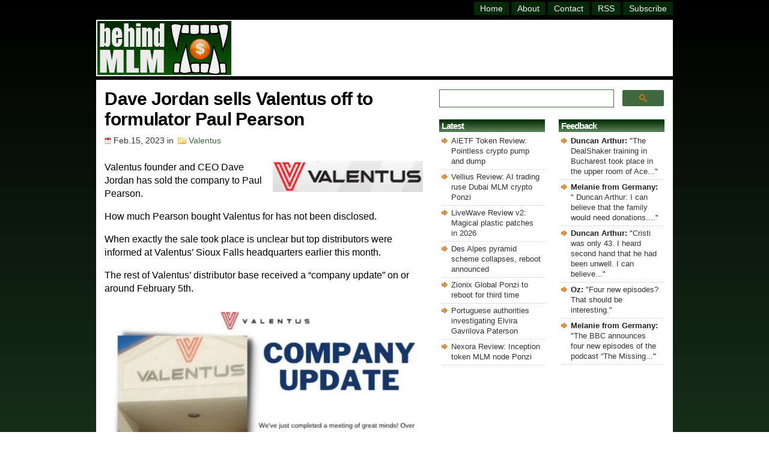

--- FILE ---
content_type: text/html; charset=UTF-8
request_url: https://behindmlm.com/companies/valentus/dave-jordan-sells-valentus-off-to-formulator-paul-pearson/
body_size: 16779
content:
 <!-- WP Post Template: longpost -->

<!DOCTYPE HTML>

<html>

<head>
	
<meta name="viewport" content="width=device-width, initial-scale=1">

<meta http-equiv="Content-Type" content="text/html; charset=UTF-8" />

<title>Dave Jordan sells Valentus off to formulator Paul Pearson</title>

<link rel="stylesheet" href="https://behindmlm.com/wp-content/themes/BehindMLM2/style.css" type="text/css" media="screen" />
<link rel="alternate" type="application/rss+xml" title="BehindMLM RSS Feed" href="https://behindmlm.com/feed/" />
<link rel="pingback" href="https://behindmlm.com/xmlrpc.php" />
<link rel="icon" type="image/x-icon" href="https://behindmlm.com/favicon.ico" />
	
<!-- Google AutoAds code -->
	
<script async src="//pagead2.googlesyndication.com/pagead/js/adsbygoogle.js"></script>
<script>
     (adsbygoogle = window.adsbygoogle || []).push({
          google_ad_client: "ca-pub-1989076782517459",
          enable_page_level_ads: true
     });
</script>
	
		<!-- Global site tag (gtag.js) - Google Analytics -->

<script async src="https://www.googletagmanager.com/gtag/js?id=G-SBVC6ZKEK6"></script>
<script>
  window.dataLayer = window.dataLayer || [];
  function gtag(){dataLayer.push(arguments);}
  gtag('js', new Date());

  gtag('config', 'G-SBVC6ZKEK6');
</script>

<!-- end Analytics code -->
	
<!-- Reader Revenue Code -->
	
	<script async type="application/javascript"
        src="https://news.google.com/swg/js/v1/swg-basic.js"></script>
<script>
  (self.SWG_BASIC = self.SWG_BASIC || []).push( basicSubscriptions => {
    basicSubscriptions.init({
      type: "NewsArticle",
      isPartOfType: ["Product"],
      isPartOfProductId: "CAow4MrUCw:openaccess",
      clientOptions: { theme: "light", lang: "en" },
    });
  });
</script>

<!-- end Reader Revenue Code -->

<meta name='robots' content='index, follow, max-image-preview:large, max-snippet:-1, max-video-preview:-1' />

	<!-- This site is optimized with the Yoast SEO plugin v26.7 - https://yoast.com/wordpress/plugins/seo/ -->
	<link rel="canonical" href="https://behindmlm.com/companies/valentus/dave-jordan-sells-valentus-off-to-formulator-paul-pearson/" />
	<script type="application/ld+json" class="yoast-schema-graph">{"@context":"https://schema.org","@graph":[{"@type":"Article","@id":"https://behindmlm.com/companies/valentus/dave-jordan-sells-valentus-off-to-formulator-paul-pearson/#article","isPartOf":{"@id":"https://behindmlm.com/companies/valentus/dave-jordan-sells-valentus-off-to-formulator-paul-pearson/"},"author":{"name":"Oz","@id":"https://behindmlm.com/#/schema/person/ea125510511c8b2aa3cd2ad28719049f"},"headline":"Dave Jordan sells Valentus off to formulator Paul Pearson","datePublished":"2023-02-15T13:15:22+00:00","dateModified":"2025-04-15T15:54:41+00:00","mainEntityOfPage":{"@id":"https://behindmlm.com/companies/valentus/dave-jordan-sells-valentus-off-to-formulator-paul-pearson/"},"wordCount":817,"commentCount":6,"publisher":{"@id":"https://behindmlm.com/#organization"},"image":{"@id":"https://behindmlm.com/companies/valentus/dave-jordan-sells-valentus-off-to-formulator-paul-pearson/#primaryimage"},"thumbnailUrl":"https://behindmlm.com/wp-content/uploads/2016/01/valentus-logo.jpg","articleSection":["Valentus"],"inLanguage":"en-US","potentialAction":[{"@type":"CommentAction","name":"Comment","target":["https://behindmlm.com/companies/valentus/dave-jordan-sells-valentus-off-to-formulator-paul-pearson/#respond"]}]},{"@type":"WebPage","@id":"https://behindmlm.com/companies/valentus/dave-jordan-sells-valentus-off-to-formulator-paul-pearson/","url":"https://behindmlm.com/companies/valentus/dave-jordan-sells-valentus-off-to-formulator-paul-pearson/","name":"Dave Jordan sells Valentus off to formulator Paul Pearson","isPartOf":{"@id":"https://behindmlm.com/#website"},"primaryImageOfPage":{"@id":"https://behindmlm.com/companies/valentus/dave-jordan-sells-valentus-off-to-formulator-paul-pearson/#primaryimage"},"image":{"@id":"https://behindmlm.com/companies/valentus/dave-jordan-sells-valentus-off-to-formulator-paul-pearson/#primaryimage"},"thumbnailUrl":"https://behindmlm.com/wp-content/uploads/2016/01/valentus-logo.jpg","datePublished":"2023-02-15T13:15:22+00:00","dateModified":"2025-04-15T15:54:41+00:00","breadcrumb":{"@id":"https://behindmlm.com/companies/valentus/dave-jordan-sells-valentus-off-to-formulator-paul-pearson/#breadcrumb"},"inLanguage":"en-US","potentialAction":[{"@type":"ReadAction","target":["https://behindmlm.com/companies/valentus/dave-jordan-sells-valentus-off-to-formulator-paul-pearson/"]}]},{"@type":"ImageObject","inLanguage":"en-US","@id":"https://behindmlm.com/companies/valentus/dave-jordan-sells-valentus-off-to-formulator-paul-pearson/#primaryimage","url":"https://behindmlm.com/wp-content/uploads/2016/01/valentus-logo.jpg","contentUrl":"https://behindmlm.com/wp-content/uploads/2016/01/valentus-logo.jpg","width":250,"height":52},{"@type":"BreadcrumbList","@id":"https://behindmlm.com/companies/valentus/dave-jordan-sells-valentus-off-to-formulator-paul-pearson/#breadcrumb","itemListElement":[{"@type":"ListItem","position":1,"name":"Home","item":"https://behindmlm.com/"},{"@type":"ListItem","position":2,"name":"Dave Jordan sells Valentus off to formulator Paul Pearson"}]},{"@type":"WebSite","@id":"https://behindmlm.com/#website","url":"https://behindmlm.com/","name":"BehindMLM","description":"Latest MLM news and reviews","publisher":{"@id":"https://behindmlm.com/#organization"},"potentialAction":[{"@type":"SearchAction","target":{"@type":"EntryPoint","urlTemplate":"https://behindmlm.com/?s={search_term_string}"},"query-input":{"@type":"PropertyValueSpecification","valueRequired":true,"valueName":"search_term_string"}}],"inLanguage":"en-US"},{"@type":"Organization","@id":"https://behindmlm.com/#organization","name":"BehindMLM","url":"https://behindmlm.com/","logo":{"@type":"ImageObject","inLanguage":"en-US","@id":"https://behindmlm.com/#/schema/logo/image/","url":"https://behindmlm.com/wp-content/uploads/2010/04/behindmlm-logo.gif","contentUrl":"https://behindmlm.com/wp-content/uploads/2010/04/behindmlm-logo.gif","width":225,"height":90,"caption":"BehindMLM"},"image":{"@id":"https://behindmlm.com/#/schema/logo/image/"}},{"@type":"Person","@id":"https://behindmlm.com/#/schema/person/ea125510511c8b2aa3cd2ad28719049f","name":"Oz","image":{"@type":"ImageObject","inLanguage":"en-US","@id":"https://behindmlm.com/#/schema/person/image/","url":"https://secure.gravatar.com/avatar/9b7ea007ae3259143ad790b12146388e1dd6f2c83c1ada81606df2a22dee5230?s=96&d=identicon&r=g","contentUrl":"https://secure.gravatar.com/avatar/9b7ea007ae3259143ad790b12146388e1dd6f2c83c1ada81606df2a22dee5230?s=96&d=identicon&r=g","caption":"Oz"}}]}</script>
	<!-- / Yoast SEO plugin. -->


<link rel='dns-prefetch' href='//stats.wp.com' />
<link rel="alternate" type="application/rss+xml" title="BehindMLM &raquo; Dave Jordan sells Valentus off to formulator Paul Pearson Comments Feed" href="https://behindmlm.com/companies/valentus/dave-jordan-sells-valentus-off-to-formulator-paul-pearson/feed/" />
<style id='wp-img-auto-sizes-contain-inline-css' type='text/css'>
img:is([sizes=auto i],[sizes^="auto," i]){contain-intrinsic-size:3000px 1500px}
/*# sourceURL=wp-img-auto-sizes-contain-inline-css */
</style>
<style id='wp-emoji-styles-inline-css' type='text/css'>

	img.wp-smiley, img.emoji {
		display: inline !important;
		border: none !important;
		box-shadow: none !important;
		height: 1em !important;
		width: 1em !important;
		margin: 0 0.07em !important;
		vertical-align: -0.1em !important;
		background: none !important;
		padding: 0 !important;
	}
/*# sourceURL=wp-emoji-styles-inline-css */
</style>
<style id='wp-block-library-inline-css' type='text/css'>
:root{--wp-block-synced-color:#7a00df;--wp-block-synced-color--rgb:122,0,223;--wp-bound-block-color:var(--wp-block-synced-color);--wp-editor-canvas-background:#ddd;--wp-admin-theme-color:#007cba;--wp-admin-theme-color--rgb:0,124,186;--wp-admin-theme-color-darker-10:#006ba1;--wp-admin-theme-color-darker-10--rgb:0,107,160.5;--wp-admin-theme-color-darker-20:#005a87;--wp-admin-theme-color-darker-20--rgb:0,90,135;--wp-admin-border-width-focus:2px}@media (min-resolution:192dpi){:root{--wp-admin-border-width-focus:1.5px}}.wp-element-button{cursor:pointer}:root .has-very-light-gray-background-color{background-color:#eee}:root .has-very-dark-gray-background-color{background-color:#313131}:root .has-very-light-gray-color{color:#eee}:root .has-very-dark-gray-color{color:#313131}:root .has-vivid-green-cyan-to-vivid-cyan-blue-gradient-background{background:linear-gradient(135deg,#00d084,#0693e3)}:root .has-purple-crush-gradient-background{background:linear-gradient(135deg,#34e2e4,#4721fb 50%,#ab1dfe)}:root .has-hazy-dawn-gradient-background{background:linear-gradient(135deg,#faaca8,#dad0ec)}:root .has-subdued-olive-gradient-background{background:linear-gradient(135deg,#fafae1,#67a671)}:root .has-atomic-cream-gradient-background{background:linear-gradient(135deg,#fdd79a,#004a59)}:root .has-nightshade-gradient-background{background:linear-gradient(135deg,#330968,#31cdcf)}:root .has-midnight-gradient-background{background:linear-gradient(135deg,#020381,#2874fc)}:root{--wp--preset--font-size--normal:16px;--wp--preset--font-size--huge:42px}.has-regular-font-size{font-size:1em}.has-larger-font-size{font-size:2.625em}.has-normal-font-size{font-size:var(--wp--preset--font-size--normal)}.has-huge-font-size{font-size:var(--wp--preset--font-size--huge)}.has-text-align-center{text-align:center}.has-text-align-left{text-align:left}.has-text-align-right{text-align:right}.has-fit-text{white-space:nowrap!important}#end-resizable-editor-section{display:none}.aligncenter{clear:both}.items-justified-left{justify-content:flex-start}.items-justified-center{justify-content:center}.items-justified-right{justify-content:flex-end}.items-justified-space-between{justify-content:space-between}.screen-reader-text{border:0;clip-path:inset(50%);height:1px;margin:-1px;overflow:hidden;padding:0;position:absolute;width:1px;word-wrap:normal!important}.screen-reader-text:focus{background-color:#ddd;clip-path:none;color:#444;display:block;font-size:1em;height:auto;left:5px;line-height:normal;padding:15px 23px 14px;text-decoration:none;top:5px;width:auto;z-index:100000}html :where(.has-border-color){border-style:solid}html :where([style*=border-top-color]){border-top-style:solid}html :where([style*=border-right-color]){border-right-style:solid}html :where([style*=border-bottom-color]){border-bottom-style:solid}html :where([style*=border-left-color]){border-left-style:solid}html :where([style*=border-width]){border-style:solid}html :where([style*=border-top-width]){border-top-style:solid}html :where([style*=border-right-width]){border-right-style:solid}html :where([style*=border-bottom-width]){border-bottom-style:solid}html :where([style*=border-left-width]){border-left-style:solid}html :where(img[class*=wp-image-]){height:auto;max-width:100%}:where(figure){margin:0 0 1em}html :where(.is-position-sticky){--wp-admin--admin-bar--position-offset:var(--wp-admin--admin-bar--height,0px)}@media screen and (max-width:600px){html :where(.is-position-sticky){--wp-admin--admin-bar--position-offset:0px}}

/*# sourceURL=wp-block-library-inline-css */
</style><style id='global-styles-inline-css' type='text/css'>
:root{--wp--preset--aspect-ratio--square: 1;--wp--preset--aspect-ratio--4-3: 4/3;--wp--preset--aspect-ratio--3-4: 3/4;--wp--preset--aspect-ratio--3-2: 3/2;--wp--preset--aspect-ratio--2-3: 2/3;--wp--preset--aspect-ratio--16-9: 16/9;--wp--preset--aspect-ratio--9-16: 9/16;--wp--preset--color--black: #000000;--wp--preset--color--cyan-bluish-gray: #abb8c3;--wp--preset--color--white: #ffffff;--wp--preset--color--pale-pink: #f78da7;--wp--preset--color--vivid-red: #cf2e2e;--wp--preset--color--luminous-vivid-orange: #ff6900;--wp--preset--color--luminous-vivid-amber: #fcb900;--wp--preset--color--light-green-cyan: #7bdcb5;--wp--preset--color--vivid-green-cyan: #00d084;--wp--preset--color--pale-cyan-blue: #8ed1fc;--wp--preset--color--vivid-cyan-blue: #0693e3;--wp--preset--color--vivid-purple: #9b51e0;--wp--preset--gradient--vivid-cyan-blue-to-vivid-purple: linear-gradient(135deg,rgb(6,147,227) 0%,rgb(155,81,224) 100%);--wp--preset--gradient--light-green-cyan-to-vivid-green-cyan: linear-gradient(135deg,rgb(122,220,180) 0%,rgb(0,208,130) 100%);--wp--preset--gradient--luminous-vivid-amber-to-luminous-vivid-orange: linear-gradient(135deg,rgb(252,185,0) 0%,rgb(255,105,0) 100%);--wp--preset--gradient--luminous-vivid-orange-to-vivid-red: linear-gradient(135deg,rgb(255,105,0) 0%,rgb(207,46,46) 100%);--wp--preset--gradient--very-light-gray-to-cyan-bluish-gray: linear-gradient(135deg,rgb(238,238,238) 0%,rgb(169,184,195) 100%);--wp--preset--gradient--cool-to-warm-spectrum: linear-gradient(135deg,rgb(74,234,220) 0%,rgb(151,120,209) 20%,rgb(207,42,186) 40%,rgb(238,44,130) 60%,rgb(251,105,98) 80%,rgb(254,248,76) 100%);--wp--preset--gradient--blush-light-purple: linear-gradient(135deg,rgb(255,206,236) 0%,rgb(152,150,240) 100%);--wp--preset--gradient--blush-bordeaux: linear-gradient(135deg,rgb(254,205,165) 0%,rgb(254,45,45) 50%,rgb(107,0,62) 100%);--wp--preset--gradient--luminous-dusk: linear-gradient(135deg,rgb(255,203,112) 0%,rgb(199,81,192) 50%,rgb(65,88,208) 100%);--wp--preset--gradient--pale-ocean: linear-gradient(135deg,rgb(255,245,203) 0%,rgb(182,227,212) 50%,rgb(51,167,181) 100%);--wp--preset--gradient--electric-grass: linear-gradient(135deg,rgb(202,248,128) 0%,rgb(113,206,126) 100%);--wp--preset--gradient--midnight: linear-gradient(135deg,rgb(2,3,129) 0%,rgb(40,116,252) 100%);--wp--preset--font-size--small: 13px;--wp--preset--font-size--medium: 20px;--wp--preset--font-size--large: 36px;--wp--preset--font-size--x-large: 42px;--wp--preset--spacing--20: 0.44rem;--wp--preset--spacing--30: 0.67rem;--wp--preset--spacing--40: 1rem;--wp--preset--spacing--50: 1.5rem;--wp--preset--spacing--60: 2.25rem;--wp--preset--spacing--70: 3.38rem;--wp--preset--spacing--80: 5.06rem;--wp--preset--shadow--natural: 6px 6px 9px rgba(0, 0, 0, 0.2);--wp--preset--shadow--deep: 12px 12px 50px rgba(0, 0, 0, 0.4);--wp--preset--shadow--sharp: 6px 6px 0px rgba(0, 0, 0, 0.2);--wp--preset--shadow--outlined: 6px 6px 0px -3px rgb(255, 255, 255), 6px 6px rgb(0, 0, 0);--wp--preset--shadow--crisp: 6px 6px 0px rgb(0, 0, 0);}:where(.is-layout-flex){gap: 0.5em;}:where(.is-layout-grid){gap: 0.5em;}body .is-layout-flex{display: flex;}.is-layout-flex{flex-wrap: wrap;align-items: center;}.is-layout-flex > :is(*, div){margin: 0;}body .is-layout-grid{display: grid;}.is-layout-grid > :is(*, div){margin: 0;}:where(.wp-block-columns.is-layout-flex){gap: 2em;}:where(.wp-block-columns.is-layout-grid){gap: 2em;}:where(.wp-block-post-template.is-layout-flex){gap: 1.25em;}:where(.wp-block-post-template.is-layout-grid){gap: 1.25em;}.has-black-color{color: var(--wp--preset--color--black) !important;}.has-cyan-bluish-gray-color{color: var(--wp--preset--color--cyan-bluish-gray) !important;}.has-white-color{color: var(--wp--preset--color--white) !important;}.has-pale-pink-color{color: var(--wp--preset--color--pale-pink) !important;}.has-vivid-red-color{color: var(--wp--preset--color--vivid-red) !important;}.has-luminous-vivid-orange-color{color: var(--wp--preset--color--luminous-vivid-orange) !important;}.has-luminous-vivid-amber-color{color: var(--wp--preset--color--luminous-vivid-amber) !important;}.has-light-green-cyan-color{color: var(--wp--preset--color--light-green-cyan) !important;}.has-vivid-green-cyan-color{color: var(--wp--preset--color--vivid-green-cyan) !important;}.has-pale-cyan-blue-color{color: var(--wp--preset--color--pale-cyan-blue) !important;}.has-vivid-cyan-blue-color{color: var(--wp--preset--color--vivid-cyan-blue) !important;}.has-vivid-purple-color{color: var(--wp--preset--color--vivid-purple) !important;}.has-black-background-color{background-color: var(--wp--preset--color--black) !important;}.has-cyan-bluish-gray-background-color{background-color: var(--wp--preset--color--cyan-bluish-gray) !important;}.has-white-background-color{background-color: var(--wp--preset--color--white) !important;}.has-pale-pink-background-color{background-color: var(--wp--preset--color--pale-pink) !important;}.has-vivid-red-background-color{background-color: var(--wp--preset--color--vivid-red) !important;}.has-luminous-vivid-orange-background-color{background-color: var(--wp--preset--color--luminous-vivid-orange) !important;}.has-luminous-vivid-amber-background-color{background-color: var(--wp--preset--color--luminous-vivid-amber) !important;}.has-light-green-cyan-background-color{background-color: var(--wp--preset--color--light-green-cyan) !important;}.has-vivid-green-cyan-background-color{background-color: var(--wp--preset--color--vivid-green-cyan) !important;}.has-pale-cyan-blue-background-color{background-color: var(--wp--preset--color--pale-cyan-blue) !important;}.has-vivid-cyan-blue-background-color{background-color: var(--wp--preset--color--vivid-cyan-blue) !important;}.has-vivid-purple-background-color{background-color: var(--wp--preset--color--vivid-purple) !important;}.has-black-border-color{border-color: var(--wp--preset--color--black) !important;}.has-cyan-bluish-gray-border-color{border-color: var(--wp--preset--color--cyan-bluish-gray) !important;}.has-white-border-color{border-color: var(--wp--preset--color--white) !important;}.has-pale-pink-border-color{border-color: var(--wp--preset--color--pale-pink) !important;}.has-vivid-red-border-color{border-color: var(--wp--preset--color--vivid-red) !important;}.has-luminous-vivid-orange-border-color{border-color: var(--wp--preset--color--luminous-vivid-orange) !important;}.has-luminous-vivid-amber-border-color{border-color: var(--wp--preset--color--luminous-vivid-amber) !important;}.has-light-green-cyan-border-color{border-color: var(--wp--preset--color--light-green-cyan) !important;}.has-vivid-green-cyan-border-color{border-color: var(--wp--preset--color--vivid-green-cyan) !important;}.has-pale-cyan-blue-border-color{border-color: var(--wp--preset--color--pale-cyan-blue) !important;}.has-vivid-cyan-blue-border-color{border-color: var(--wp--preset--color--vivid-cyan-blue) !important;}.has-vivid-purple-border-color{border-color: var(--wp--preset--color--vivid-purple) !important;}.has-vivid-cyan-blue-to-vivid-purple-gradient-background{background: var(--wp--preset--gradient--vivid-cyan-blue-to-vivid-purple) !important;}.has-light-green-cyan-to-vivid-green-cyan-gradient-background{background: var(--wp--preset--gradient--light-green-cyan-to-vivid-green-cyan) !important;}.has-luminous-vivid-amber-to-luminous-vivid-orange-gradient-background{background: var(--wp--preset--gradient--luminous-vivid-amber-to-luminous-vivid-orange) !important;}.has-luminous-vivid-orange-to-vivid-red-gradient-background{background: var(--wp--preset--gradient--luminous-vivid-orange-to-vivid-red) !important;}.has-very-light-gray-to-cyan-bluish-gray-gradient-background{background: var(--wp--preset--gradient--very-light-gray-to-cyan-bluish-gray) !important;}.has-cool-to-warm-spectrum-gradient-background{background: var(--wp--preset--gradient--cool-to-warm-spectrum) !important;}.has-blush-light-purple-gradient-background{background: var(--wp--preset--gradient--blush-light-purple) !important;}.has-blush-bordeaux-gradient-background{background: var(--wp--preset--gradient--blush-bordeaux) !important;}.has-luminous-dusk-gradient-background{background: var(--wp--preset--gradient--luminous-dusk) !important;}.has-pale-ocean-gradient-background{background: var(--wp--preset--gradient--pale-ocean) !important;}.has-electric-grass-gradient-background{background: var(--wp--preset--gradient--electric-grass) !important;}.has-midnight-gradient-background{background: var(--wp--preset--gradient--midnight) !important;}.has-small-font-size{font-size: var(--wp--preset--font-size--small) !important;}.has-medium-font-size{font-size: var(--wp--preset--font-size--medium) !important;}.has-large-font-size{font-size: var(--wp--preset--font-size--large) !important;}.has-x-large-font-size{font-size: var(--wp--preset--font-size--x-large) !important;}
/*# sourceURL=global-styles-inline-css */
</style>

<style id='classic-theme-styles-inline-css' type='text/css'>
/*! This file is auto-generated */
.wp-block-button__link{color:#fff;background-color:#32373c;border-radius:9999px;box-shadow:none;text-decoration:none;padding:calc(.667em + 2px) calc(1.333em + 2px);font-size:1.125em}.wp-block-file__button{background:#32373c;color:#fff;text-decoration:none}
/*# sourceURL=/wp-includes/css/classic-themes.min.css */
</style>
<link rel='stylesheet' id='contact-form-7-css' href='https://behindmlm.com/wp-content/plugins/contact-form-7/includes/css/styles.css?ver=6.1.4' type='text/css' media='all' />
	<style>img#wpstats{display:none}</style>
		
<link rel='stylesheet' id='yarppRelatedCss-css' href='https://behindmlm.com/wp-content/plugins/yet-another-related-posts-plugin/style/related.css?ver=5.30.11' type='text/css' media='all' />
<link rel='stylesheet' id='jetpack-top-posts-widget-css' href='https://behindmlm.com/wp-content/plugins/jetpack/modules/widgets/top-posts/style.css?ver=20141013' type='text/css' media='all' />
</head>

<body>
	
	<!-- dynamic HTML for FaceBook like code -->
		
		
	<!-- Facebook like code -->
	
	<div id="fb-root"></div>
    <script async defer crossorigin="anonymous" src="https://connect.facebook.net/en_GB/sdk.js#xfbml=1&version=v14.0" nonce="ztZxBim7"></script>
	
	<!-- end Facebook like code -->

	<div id="wrapper">

<div id="header">
<div class="topright">
<div id="header-menu" class="header-menu"><ul id="menu-master-menu" class="menu"><li id="menu-item-14447" class="menu-item menu-item-type-custom menu-item-object-custom menu-item-home menu-item-14447"><a href="https://behindmlm.com/" title="BehindMLM Homepage">Home</a></li>
<li id="menu-item-14448" class="menu-item menu-item-type-post_type menu-item-object-page menu-item-14448"><a href="https://behindmlm.com/about/" title="About BehindMLM">About</a></li>
<li id="menu-item-14449" class="menu-item menu-item-type-post_type menu-item-object-page menu-item-14449"><a href="https://behindmlm.com/contact-oz/" title="Contact Oz">Contact</a></li>
<li id="menu-item-14450" class="menu-item menu-item-type-custom menu-item-object-custom menu-item-14450"><a target="_blank" rel="nofollow" href="https://feeds.feedburner.com/Behindmlm" title="BehindMLM RSS feed">RSS</a></li>
<li id="menu-item-14451" class="menu-item menu-item-type-custom menu-item-object-custom menu-item-14451"><a rel="nofollow" href="https://behindmlm.com/subscribe-to-behindmlm-via-email/" title="Subcribe to BehindMLM via email">Subscribe</a></li>
</ul></div></div> 
</div> <!-- Closes Header -->

<div class="cleared"></div>

<div id="underheader">

<div id="logo"><h4 class="home"><a href="https://behindmlm.com"><img src="https://behindmlm.com/wp-content/themes/BehindMLM2/images/behindmlm-logo.gif" alt="BehindMLM" width="223" height="90" /></a></h4></div>
	
<div id="headersearchbig">
	<gcse:searchbox-only mobileLayout="disabled"></gcse:searchbox-only>
</div>
		
<div id="headersearchsmall">
	<gcse:searchbox-only mobileLayout="disabled"></gcse:searchbox-only>
</div>

<div id="topad"><script async src="https://pagead2.googlesyndication.com/pagead/js/adsbygoogle.js?client=ca-pub-1989076782517459"
     crossorigin="anonymous"></script>
<!-- top_responsive -->
<ins class="adsbygoogle"
     style="display:inline-block;width:728px;height:86px"
     data-ad-client="ca-pub-1989076782517459"
     data-ad-slot="9133322012"></ins>
<script>
     (adsbygoogle = window.adsbygoogle || []).push({});
</script>
</div>
	
</div><!-- Closes underHeader -->
<div id="main">

<div id="contentwrapper"><div id="content">



<div class="post">

<h1 class="postTitle">Dave Jordan sells Valentus off to formulator Paul Pearson</h1>
<div class="postMeta">
<span class="date">Feb.15, 2023</span> in
<span class="filed"><a href="https://behindmlm.com/companies/valentus/" rel="category tag">Valentus</a></span>
</div>
<div class="postContent"><p><img decoding="async" class="alignright size-full wp-image-27450" src="https://behindmlm.com/wp-content/uploads/2016/01/valentus-logo.jpg" alt="" width="250" height="52" />Valentus founder and CEO Dave Jordan has sold the company to Paul Pearson.</p>
<p>How much Pearson bought Valentus for has not been disclosed.</p>
<p>When exactly the sale took place is unclear but top distributors were informed at Valentus&#8217; Sioux Falls headquarters earlier this month.<span id="more-84423"></span></p>
<p>The rest of Valentus&#8217; distributor base received a &#8220;company update&#8221; on or around February 5th.</p>
<p><img fetchpriority="high" decoding="async" class="alignnone size-full wp-image-84425" src="https://behindmlm.com/wp-content/uploads/2023/02/valentus-global-company-update-feb-2023.webp" alt="" width="525" height="438" srcset="https://behindmlm.com/wp-content/uploads/2023/02/valentus-global-company-update-feb-2023.webp 525w, https://behindmlm.com/wp-content/uploads/2023/02/valentus-global-company-update-feb-2023-300x250.webp 300w" sizes="(max-width: 525px) 100vw, 525px" /></p>
<blockquote><p>Over the last few days, Dave and Paul have been laying out the plans for the transition from Valentus Inc. to Valentus Global Inc.</p>
<p>It has been a beautiful handover of a loved and cherished company into the hands of the new owner and CEO, Paul Pearson.</p>
<p>Many exciting changes will be announced very soon!</p>
<p>You will see some changes happen within a few weeks, including new branding, new products, and new benefits for you as members.</p>
<p>Valentus Global Inc. will be taking the reigns and under the direction of the new CEO will be driving the company forward.</p></blockquote>
<p>At least for now, it appears Valentus Global will continue to operate out of Sioux Falls, South Dakota.</p>
<p>As to what prompted Dave Jordan to sell Valentus, SimilarWeb recorded a significant decline in website traffic throughout 2022:</p>
<p><img decoding="async" class="alignnone size-full wp-image-84431" src="https://behindmlm.com/wp-content/uploads/2023/02/valentus-website-traffic-nov-2022-jan-2023.webp" alt="" width="525" height="412" srcset="https://behindmlm.com/wp-content/uploads/2023/02/valentus-website-traffic-nov-2022-jan-2023.webp 525w, https://behindmlm.com/wp-content/uploads/2023/02/valentus-website-traffic-nov-2022-jan-2023-300x235.webp 300w" sizes="(max-width: 525px) 100vw, 525px" /></p>
<p>As of January 2023, 94% of Valentus&#8217; website traffic originates from the US. The company is effectively dead elsewhere in the world.</p>
<p>Valentus Global&#8217;s new website is up but at present only provides additional information about the handover.</p>
<blockquote><p>Paul is the owner of NutriSpark Ltd &#8211; Miracol Labs Ltd &#8211; CY Trading LTD and has more than 20 years of experience in the nutraceutical space.</p>
<p><strong><img loading="lazy" decoding="async" class="alignright size-full wp-image-84426" src="https://behindmlm.com/wp-content/uploads/2023/02/dave-jordan-founder-ceo-valentus-2023.webp" alt="" width="125" height="198" />Dave Jordan (right): </strong>Paul is in a unique position to enhance an already strong product line and make it into a product line that will soon be the envy of the industry.</p>
<p>As I&#8217;ve stated many times, Valentus is Joyce&#8217;s and my legacy. This new direction ensures that the legacy will continue.</p>
<p>While it’s hard to let go, both Joyce and I know we’re doing the best thing for our beloved distributors and the people that love our products.</p>
<p>Valentus Global Inc will be another positive growth step for the company that we founded and love.</p>
<p><strong>Paul Pearson: </strong>When Dave Jordan approached me about improving the Valentus product line, I didn&#8217;t hesitate to say yes.</p>
<p>Now it&#8217;s an even bigger yes that Dave&#8217;s graciously allowing me to move the entire business to a new direction that we’re calling Valentus Global Inc.</p>
<p>As the owner of a world-class nutraceutical manufacturing facility, I know we can produce better-quality products than our competitors.</p></blockquote>
<p>Valentus marketing credits Pearson as the formulator of many of Valentus&#8217; products:</p>
<p><img loading="lazy" decoding="async" class="alignnone size-full wp-image-84427" src="https://behindmlm.com/wp-content/uploads/2023/02/paul-pearson-valentus-product-formulator-2021.webp" alt="" width="525" height="483" srcset="https://behindmlm.com/wp-content/uploads/2023/02/paul-pearson-valentus-product-formulator-2021.webp 525w, https://behindmlm.com/wp-content/uploads/2023/02/paul-pearson-valentus-product-formulator-2021-300x276.webp 300w" sizes="auto, (max-width: 525px) 100vw, 525px" /></p>
<p>Valentus has somewhat a turbulent history within the MLM industry, particularly with respect to its products.</p>
<ul>
<li>in 2017 Valentus was at the center of a counterclaim alleging <a href="https://behindmlm.com/companies/valentus-counterclaim-alleges-raiding-extortion-rico-violations/" target="_blank" rel="noopener">raiding, extortion and RICO violations</a>;</li>
<li>in 2017 Valentus&#8217; then coffee supplier filed suit alleging they were <a href="https://behindmlm.com/companies/valentus-slimroast-coffee-supplier-lawsuit-claims-3-18-million-owed/" target="_blank" rel="noopener">owed $3.18 million</a>;</li>
<li>in 2017 the UK <a href="https://behindmlm.com/companies/crackdown-on-illegal-sale-of-valentus-products-in-uk/" target="_blank" rel="noopener">cracked down on the sale of Valentus products nationally</a>;</li>
<li>in 2019 Valentus&#8217; coffee <a href="https://behindmlm.com/companies/valentus/valentus-slimroast-coffee-tests-positive-for-amphetamines/" target="_blank" rel="noopener">tested positive for amphetamines</a>;</li>
<li>in 2019 New Zealand authorities <a href="https://behindmlm.com/companies/valentus/do-not-consume-valentus-slimroast-warns-nz-govt/" target="_blank" rel="noopener">warned the public not to consume Valentus coffee</a>;</li>
<li>in 2019 the FDA issued Alternative Laboratories, a supplier of Valentus&#8217; supplements, a <a href="https://behindmlm.com/companies/valentus-elepreneurs-supp-supplier-issued-fda-warning/" target="_blank" rel="noopener">warning notice</a>; and</li>
<li>in 2019 Singapore <a href="https://behindmlm.com/companies/valentus/valentus-slimroast-health-warning-issued-in-singapore/" target="_blank" rel="noopener">issued a health warning for Valentus&#8217; coffee</a> after it detected phenethylamine (PEA)</li>
</ul>
<p>Since 2019 Valentus appears to have cleaned up its act regarding its products. To the best of my knowledge none of Paul Pearson&#8217;s companies were involved in Valentus&#8217; contaminated product saga.</p>
<p>BehindMLM <a href="https://behindmlm.com/mlm-reviews/valentus-review-autoship-recruitment-trumps-retail/" target="_blank" rel="noopener">reviewed Valentus</a> back in 2016. We found a compensation plan that favored autoship recruitment over retail sales.</p>
<p>When exactly Valentus Global will launch is unclear but further details are expected over the coming weeks.</p>
<p>BehindMLM intends to publish a full Valentus Global review once more details are made public.</p>
<p>&nbsp;</p>
<p><strong>Update 27th February 2023 &#8211; </strong>I checked in with Valentus Global today. The company&#8217;s old domain is unchanged.</p>
<p>The domain &#8220;valentusglobal.com&#8221; was, up until recently, showing a Valentus Global Inc. message.</p>
<blockquote><p>Valentus CEO Dave Jordan announces a new direction for Valentus.</p>
<p>Valentus CEO Dave Jordan, announces a new powerful beginning: The formation of Valentus Global Inc.</p>
<p>Valentus Global Inc will be headed up by none other than Paul Pearson.</p>
<p>Paul is the owner of NutriSpark Ltd &#8211; Miracol Labs Ltd &#8211; CY Trading LTD and has more than 20 years of experience in the nutraceutical space.</p></blockquote>
<p>Today a visit to &#8220;valentusglobal.com&#8221; returns a 404 error. Not sure what&#8217;s going on there. Will check back at the end of March.</p>
<p>&nbsp;</p>
<p><strong>Update 31st March 2023 &#8211; </strong>Doesn&#8217;t really look like anything has changed since the end of February.</p>
<p>The Valentus Global domain is back to showing the Valentus Global Inc. message.</p>
<p>Valentus&#8217; old/current (?) website is unchanged, complete with August 2022 compensation plan.</p>
<p>Probably leaving things here unless Valentus Global actually launches, whenever that is.</p>
<p>&nbsp;</p>
<p><strong>Update 15th April 2025  &#8211; </strong>Valentus Global has been <a href="https://behindmlm.com/companies/zinzino-acquires-valentus-global-for-2-million/" target="_blank" rel="noopener">sold off to Zinzino</a>.</p>
</div>

<div id="adsensefooter"><code><br><br></code>

<em>Thanks for reading! Please consider supporting BehindMLM's commitment to independent MLM journalism and consumer awareness:</em>

<code><br><br></code>

<button swg-standard-button="contribution"></button>

<code><br><br><br></code>

<script async src="https://pagead2.googlesyndication.com/pagead/js/adsbygoogle.js?client=ca-pub-1989076782517459"
     crossorigin="anonymous"></script>
<!-- mlm singlepost footer responsive -->
<ins class="adsbygoogle"
     style="display:block"
     data-ad-client="ca-pub-1989076782517459"
     data-ad-slot="3538585681"
     data-ad-format="auto"
     data-full-width-responsive="true"></ins>
<script>
     (adsbygoogle = window.adsbygoogle || []).push({});
</script>

<code><br><br></code>

<div class="fb-like" data-href="https://behindmlm.com/companies/valentus/dave-jordan-sells-valentus-off-to-formulator-paul-pearson/" data-width="" data-layout="button_count" data-action="like" data-size="small" data-share="false" style="top: 8px;"></div> &nbsp; &nbsp; <a href="https://twitter.com/share?ref_src=twsrc%5Etfw" class="twitter-share-button" data-size="default" data-show-count="false">Tweet</a><script async src="https://platform.twitter.com/widgets.js" charset="utf-8"></script></div>

<div class='yarpp yarpp-related yarpp-related-website yarpp-template-yarpp-template-example'>

<div id="relposts">

<h5>Related Posts:</h5>
<ol>
		<li><a href="https://behindmlm.com/companies/valentus-counterclaim-alleges-raiding-extortion-rico-violations/" rel="bookmark">Valentus counterclaim alleges raiding, extortion &#038; RICO violations</a> <font size="2">- May 2nd, 2017</font><!-- (517.136)--></li>
		<li><a href="https://behindmlm.com/mlm-reviews/collect-direct-review-collectibles-autoship-recruitment/" rel="bookmark">Collect Direct Review: Collectibles &#038; autoship recruitment</a> <font size="2">- Jul 23rd, 2023</font><!-- (514.438)--></li>
		<li><a href="https://behindmlm.com/mlm-reviews/valentus-review-autoship-recruitment-trumps-retail/" rel="bookmark">Valentus Review: Autoship recruitment trumps retail</a> <font size="2">- Jan 12th, 2016</font><!-- (477.391)--></li>
		<li><a href="https://behindmlm.com/mlm/choosing-a-business/valentus-corporate-confirm-mlm-opportunity-illegal-in-uk-europe/" rel="bookmark">Valentus corporate confirm MLM opportunity illegal in UK &#038; Europe</a> <font size="2">- Aug 25th, 2017</font><!-- (217.865)--></li>
		<li><a href="https://behindmlm.com/companies/valentus-slimroast-coffee-supplier-lawsuit-claims-3-18-million-owed/" rel="bookmark">Valentus SlimRoast coffee supplier lawsuit claims $3.18 million owed</a> <font size="2">- May 1st, 2017</font><!-- (185.898)--></li>
	</ol></div>
</div>

</div> <!-- Closes Post -->

<div class="comment">

<!-- You can start editing here. -->

	<h5 id="comments">6 Comments on &#8220;Dave Jordan sells Valentus off to formulator Paul Pearson&#8221;</h5>

	<ol class="commentlist">

         <!-- comment numbering 1 of 2 -->

	
         <!-- comment numbering 2 of 2 -->

		<div class="wholecomment"><li class="alt" id="comment-463434">
                        
<!-- gravatar code here -->

<img alt='' src='https://secure.gravatar.com/avatar/9b7ea007ae3259143ad790b12146388e1dd6f2c83c1ada81606df2a22dee5230?s=42&#038;d=identicon&#038;r=g' srcset='https://secure.gravatar.com/avatar/9b7ea007ae3259143ad790b12146388e1dd6f2c83c1ada81606df2a22dee5230?s=84&#038;d=identicon&#038;r=g 2x' class='avatar avatar-42 photo' height='42' width='42' loading='lazy' decoding='async'/>
<!-- gravatar code end -->

			<div class="commentnumber">#1</div>
                        <div class="commentauth">Oz</div>
						
			<div class="commentmetadata"><a href="#comment-463434" title="">Feb 27th, 2023 at 10:43 am</a>&nbsp;&nbsp;<span id="name463434" style="display: none;">Oz</span><a class="comment_quote_link" href="javascript:void(null)" title="Click here or select text to quote comment" onmousedown="quote('463434', document.getElementById('name463434').innerHTML, 'comment','div-comment-463434', false);try { addComment.moveForm('div-comment-463434', '463434', 'respond', '84423'); } catch(e) {}; return false;">(Q)</a> </div>

			<div class="comment">
				<div id='q-463434'>
<p>Article updated with current Valentus Global status.</p>
</div>
			</div>
		
		</li></div>

	
	
         <!-- comment numbering 2 of 2 -->

		<div class="wholecomment"><li id="comment-464477">
                        
<!-- gravatar code here -->

<img alt='' src='https://secure.gravatar.com/avatar/9b7ea007ae3259143ad790b12146388e1dd6f2c83c1ada81606df2a22dee5230?s=42&#038;d=identicon&#038;r=g' srcset='https://secure.gravatar.com/avatar/9b7ea007ae3259143ad790b12146388e1dd6f2c83c1ada81606df2a22dee5230?s=84&#038;d=identicon&#038;r=g 2x' class='avatar avatar-42 photo' height='42' width='42' loading='lazy' decoding='async'/>
<!-- gravatar code end -->

			<div class="commentnumber">#2</div>
                        <div class="commentauth">Oz</div>
						
			<div class="commentmetadata"><a href="#comment-464477" title="">Mar 31st, 2023 at 4:36 pm</a>&nbsp;&nbsp;<span id="name464477" style="display: none;">Oz</span><a class="comment_quote_link" href="javascript:void(null)" title="Click here or select text to quote comment" onmousedown="quote('464477', document.getElementById('name464477').innerHTML, 'comment','div-comment-464477', false);try { addComment.moveForm('div-comment-464477', '464477', 'respond', '84423'); } catch(e) {}; return false;">(Q)</a> </div>

			<div class="comment">
				<div id='q-464477'>
<p>Article updated with Valentus Global revisit.</p>
</div>
			</div>
		
		</li></div>

	
	
         <!-- comment numbering 2 of 2 -->

		<div class="wholecomment"><li class="alt" id="comment-467941">
                        
<!-- gravatar code here -->

<img alt='' src='https://secure.gravatar.com/avatar/dc33d58af77660dedab572a6fd073609a9a0076410a6d7c3e3e59492c7c479cc?s=42&#038;d=identicon&#038;r=g' srcset='https://secure.gravatar.com/avatar/dc33d58af77660dedab572a6fd073609a9a0076410a6d7c3e3e59492c7c479cc?s=84&#038;d=identicon&#038;r=g 2x' class='avatar avatar-42 photo' height='42' width='42' loading='lazy' decoding='async'/>
<!-- gravatar code end -->

			<div class="commentnumber">#3</div>
                        <div class="commentauth">Coach Jimbo Dugan</div>
						
			<div class="commentmetadata"><a href="#comment-467941" title="">Jul 7th, 2023 at 9:47 pm</a>&nbsp;&nbsp;<span id="name467941" style="display: none;">Coach Jimbo Dugan</span><a class="comment_quote_link" href="javascript:void(null)" title="Click here or select text to quote comment" onmousedown="quote('467941', document.getElementById('name467941').innerHTML, 'comment','div-comment-467941', false);try { addComment.moveForm('div-comment-467941', '467941', 'respond', '84423'); } catch(e) {}; return false;">(Q)</a> </div>

			<div class="comment">
				<div id='q-467941'>
<p>So is the old Valentus warehouse/hq where he he is storing his collectables for his new company? In Pre-launch but have you started a review yet? Thanks!</p>
<p>Most recent Zoom w/ master distributors: youtu.be/Acic7CvH_Qw</p>
<p>Good insight video: youtube.com/watch?v=NRVKEpdIWWQ</p>
</div>
			</div>
		
		</li></div>

	
	
         <!-- comment numbering 2 of 2 -->

		<div class="wholecomment"><li id="comment-467943">
                        
<!-- gravatar code here -->

<img alt='' src='https://secure.gravatar.com/avatar/9b7ea007ae3259143ad790b12146388e1dd6f2c83c1ada81606df2a22dee5230?s=42&#038;d=identicon&#038;r=g' srcset='https://secure.gravatar.com/avatar/9b7ea007ae3259143ad790b12146388e1dd6f2c83c1ada81606df2a22dee5230?s=84&#038;d=identicon&#038;r=g 2x' class='avatar avatar-42 photo' height='42' width='42' loading='lazy' decoding='async'/>
<!-- gravatar code end -->

			<div class="commentnumber">#4</div>
                        <div class="commentauth">Oz</div>
						
			<div class="commentmetadata"><a href="#comment-467943" title="">Jul 7th, 2023 at 11:54 pm</a>&nbsp;&nbsp;<span id="name467943" style="display: none;">Oz</span><a class="comment_quote_link" href="javascript:void(null)" title="Click here or select text to quote comment" onmousedown="quote('467943', document.getElementById('name467943').innerHTML, 'comment','div-comment-467943', false);try { addComment.moveForm('div-comment-467943', '467943', 'respond', '84423'); } catch(e) {}; return false;">(Q)</a> </div>

			<div class="comment">
				<div id='q-467943'>
<p>I didn&#8217;t know this was a thing. Added to review list for further investigation.</p>
</div>
			</div>
		
		</li></div>

	
	
         <!-- comment numbering 2 of 2 -->

		<div class="wholecomment"><li class="alt" id="comment-468181">
                        
<!-- gravatar code here -->

<img alt='' src='https://secure.gravatar.com/avatar/69d5b6583826e28d155e363a65d33d6ca8de415492006a264fb59245672fe10d?s=42&#038;d=identicon&#038;r=g' srcset='https://secure.gravatar.com/avatar/69d5b6583826e28d155e363a65d33d6ca8de415492006a264fb59245672fe10d?s=84&#038;d=identicon&#038;r=g 2x' class='avatar avatar-42 photo' height='42' width='42' loading='lazy' decoding='async'/>
<!-- gravatar code end -->

			<div class="commentnumber">#5</div>
                        <div class="commentauth">Just following..</div>
						
			<div class="commentmetadata"><a href="#comment-468181" title="">Jul 16th, 2023 at 3:33 am</a>&nbsp;&nbsp;<span id="name468181" style="display: none;">Just following..</span><a class="comment_quote_link" href="javascript:void(null)" title="Click here or select text to quote comment" onmousedown="quote('468181', document.getElementById('name468181').innerHTML, 'comment','div-comment-468181', false);try { addComment.moveForm('div-comment-468181', '468181', 'respond', '84423'); } catch(e) {}; return false;">(Q)</a> </div>

			<div class="comment">
				<div id='q-468181'>
<blockquote><p>So is the old Valentus warehouse/hq where he he is storing his collectables for his new company?</p></blockquote>
<p>THAT is the mystery question. Maybe someone living close by (removed), Sioux Falls, SD can swing by and maybe take a tour?</p>
</div>
			</div>
		
		</li></div>

	
	
         <!-- comment numbering 2 of 2 -->

		<div class="wholecomment"><li id="comment-476937">
                        
<!-- gravatar code here -->

<img alt='' src='https://secure.gravatar.com/avatar/413ebad694741e49e863406e13c9c464b07674b57280713ab368ec214529193d?s=42&#038;d=identicon&#038;r=g' srcset='https://secure.gravatar.com/avatar/413ebad694741e49e863406e13c9c464b07674b57280713ab368ec214529193d?s=84&#038;d=identicon&#038;r=g 2x' class='avatar avatar-42 photo' height='42' width='42' loading='lazy' decoding='async'/>
<!-- gravatar code end -->

			<div class="commentnumber">#6</div>
                        <div class="commentauth">Jim</div>
						
			<div class="commentmetadata"><a href="#comment-476937" title="">Jan 15th, 2024 at 4:32 am</a>&nbsp;&nbsp;<span id="name476937" style="display: none;">Jim</span><a class="comment_quote_link" href="javascript:void(null)" title="Click here or select text to quote comment" onmousedown="quote('476937', document.getElementById('name476937').innerHTML, 'comment','div-comment-476937', false);try { addComment.moveForm('div-comment-476937', '476937', 'respond', '84423'); } catch(e) {}; return false;">(Q)</a> </div>

			<div class="comment">
				<div id='q-476937'>
<p>What do I find even stranger? Is the former top sellers of VALENTUS: Casipe Wrapshell Alderson &amp; John Haremza  are now selling &#8220;Lean Java Bean&#8221; from the same guy Dave Jordan was suing a few years back, Louis Volpe  due underhanded business while selling VALENTUS, Volpe was being charged for RICO, the parties settle out court.  </p>
<p>Now Casipe Wrapshell Alderson &amp; John Haremza are selling Lean Java Bean, so are  many other VALENTUS selling  are now promoting  Volpe coffee at street vendors and event centers, etc: </p>
<p>There was a lot of bad blood between all these  parties  aboves, alot stuff said publicly and here on this site as well, with folks in the know, yet here these same folks are crawling into bed with Volpe, the guy who was dirty! &#8230; </p>
<p>This tells me shit must hit the fan, more going on here than just selling business moving on and getting back into business with a dude they called a cheat, crook. Plus they&#8217;re all very closed lips about VALENTUS/ now selling Volpe coffee.</p>
</div>
			</div>
		
		</li></div>

	
	
	</ol>

 


	<div id="respond" class="comment-respond">
		<h5 id="reply-title" class="comment-reply-title">Leave a Reply...</h5><form action="https://behindmlm.com/wp-comments-post.php" method="post" id="commentform" class="comment-form"><p class="comment-notes"><span id="email-notes">Your email address will not be published.</span> <span class="required-field-message">Required fields are marked <span class="required">*</span></span></p><p class="comment-form-author"><label for="author">Name <span class="required">*</span></label> <input id="author" name="author" type="text" value="" size="30" maxlength="245" autocomplete="name" required="required" /></p>
<p class="comment-form-email"><label for="email">Email <span class="required">*</span></label> <input id="email" name="email" type="text" value="" size="30" maxlength="100" aria-describedby="email-notes" autocomplete="email" required="required" /></p>
<p class="comment-form-comment"><label for="comment">Comment <span class="required">*</span></label> <textarea id="comment" name="comment" cols="45" rows="8" maxlength="65525" required="required"></textarea></p><p class="comment-form-cookies-consent"><input id="wp-comment-cookies-consent" name="wp-comment-cookies-consent" type="checkbox" value="yes" /> <label for="wp-comment-cookies-consent">Save my name, email, and website in this browser for the next time I comment.</label></p>
<p class="comment-subscription-form"><input type="checkbox" name="subscribe_comments" id="subscribe_comments" value="subscribe" style="width: auto; -moz-appearance: checkbox; -webkit-appearance: checkbox;" /> <label class="subscribe-label" id="subscribe-label" for="subscribe_comments">Notify me of follow-up comments by email.</label></p><p class="comment-subscription-form"><input type="checkbox" name="subscribe_blog" id="subscribe_blog" value="subscribe" style="width: auto; -moz-appearance: checkbox; -webkit-appearance: checkbox;" /> <label class="subscribe-label" id="subscribe-blog-label" for="subscribe_blog">Notify me of new posts by email.</label></p><p class="form-submit"><input name="submit" type="submit" id="submit" class="submit" value="" /> <input type='hidden' name='comment_post_ID' value='84423' id='comment_post_ID' />
<input type='hidden' name='comment_parent' id='comment_parent' value='0' />
</p><p style="display: none;"><input type="hidden" id="akismet_comment_nonce" name="akismet_comment_nonce" value="020a9f6c4b" /></p>
			<!-- Anti-spam Reloaded plugin wordpress.org/plugins/anti-spam-reloaded/ -->
			<p class="antispamrel-group" style="clear: both;">
				<label>Current ye<span style="display: none;">ignore me</span>@r<span class="required">*</span>
					<input type="text" name="antspmrl-q" class="antispamrel-control-q" value="64" autocomplete="off" />
				</label>
				<input type="hidden" name="antspmrl-a" class="antispamrel-control-a" value="2026" />
			</p>
			<p class="antispamrel-group" style="display: none;">
				<label>Leave this field empty</label>
				<input type="text" name="antspmrl-e-email-url-website" class="antispamrel-control-e" value="" autocomplete="off" />
			</p>
		<p style="display: none !important;" class="akismet-fields-container" data-prefix="ak_"><label>&#916;<textarea name="ak_hp_textarea" cols="45" rows="8" maxlength="100"></textarea></label><input type="hidden" id="ak_js_1" name="ak_js" value="44"/><script>document.getElementById( "ak_js_1" ).setAttribute( "value", ( new Date() ).getTime() );</script></p></form>	</div><!-- #respond -->
	
</div> <!-- Closes Comments -->



</div></div><!-- Closes Content -->

<div id="allsidebars">

<div class="sidebarsB">

<div class="adsense_sidebar" style="min-height: 29px; margin-bottom: 20px;">
    <script async src="https://cse.google.com/cse.js?cx=partner-pub-1989076782517459:6677894630"></script>
    <gcse:searchbox-only mobileLayout="disabled"></gcse:searchbox-only>
</div>


<div class="sidebar1">
<ul>


		<li id="recent-posts-3" class="sidebaritem">
		<h4 class="widgettitle">Latest</h4>
		<ul>
											<li>
					<a href="https://behindmlm.com/mlm-reviews/aietf-token-review-pointless-crypto-pump-and-dump/">AiETF Token Review: Pointless crypto pump and dump</a>
									</li>
											<li>
					<a href="https://behindmlm.com/mlm-reviews/vellius-review-ai-trading-ruse-dubai-mlm-crypto-ponzi/">Vellius Review: AI trading ruse Dubai MLM crypto Ponzi</a>
									</li>
											<li>
					<a href="https://behindmlm.com/mlm-reviews/livewave-review-v2-magical-plastic-patches-in-2026/">LiveWave Review v2: Magical plastic patches in 2026</a>
									</li>
											<li>
					<a href="https://behindmlm.com/companies/des-alpes-pyramid-scheme-collapses-reboot-announced/">Des Alpes pyramid scheme collapses, reboot announced</a>
									</li>
											<li>
					<a href="https://behindmlm.com/companies/zionix-global-ponzi-to-reboot-for-third-time/">Zionix Global Ponzi to reboot for third time</a>
									</li>
											<li>
					<a href="https://behindmlm.com/companies/forsage/portuguese-authorities-investigating-elvira-gavrilova-paterson/">Portuguese authorities investigating Elvira Gavrilova Paterson</a>
									</li>
											<li>
					<a href="https://behindmlm.com/mlm-reviews/nexora-review-inception-token-mlm-node-ponzi/">Nexora Review: Inception token MLM node Ponzi</a>
									</li>
					</ul>

		</li>
</ul>

</div> <!-- Closes Sidebar1 -->


<div class="sidebar2">

<ul>

<li id="get-recent-comments" class="sidebaritem"><h4 class="widgettitle">Feedback</h4><div id="get_recent_comments_wrap"><ul>	<li><strong>Duncan Arthur:</strong> "<a href="https://behindmlm.com/companies/onecoin/onecoins-ruja-ignatova-indicted-in-germany/#comment-496018" title="OneCoin&#8217;s Ruja Ignatova indicted in Germany">The DealShaker training in Bucharest took place in the upper room of Ace...</a>"</li>
	<li><strong>Melanie from Germany:</strong> "<a href="https://behindmlm.com/companies/onecoin/onecoins-ruja-ignatova-indicted-in-germany/#comment-496017" title="OneCoin&#8217;s Ruja Ignatova indicted in Germany"> Duncan&#032;Arthur: I can believe that the family would need donations....</a>"</li>
	<li><strong>Duncan Arthur:</strong> "<a href="https://behindmlm.com/companies/onecoin/onecoins-ruja-ignatova-indicted-in-germany/#comment-496016" title="OneCoin&#8217;s Ruja Ignatova indicted in Germany">Cristi was only 43. I heard second hand that he had been unwell. I can believe...</a>"</li>
	<li><strong>Oz:</strong> "<a href="https://behindmlm.com/companies/onecoin/onecoins-ruja-ignatova-indicted-in-germany/#comment-496015" title="OneCoin&#8217;s Ruja Ignatova indicted in Germany">Four new episodes? That should be interesting.</a>"</li>
	<li><strong>Melanie from Germany:</strong> "<a href="https://behindmlm.com/companies/onecoin/onecoins-ruja-ignatova-indicted-in-germany/#comment-496014" title="OneCoin&#8217;s Ruja Ignatova indicted in Germany">The BBC announces four new episodes of the podcast “The Missing...</a>"</li>
</ul></div></li></ul>

</div> <!-- Closes Sidebar2 -->

<div class="adsense_sidebar"><script async src="https://pagead2.googlesyndication.com/pagead/js/adsbygoogle.js?client=ca-pub-1989076782517459"
     crossorigin="anonymous"></script>
<!-- mlm singlepost sidebar top -->
<ins class="adsbygoogle"
     style="display:inline-block;width:336px;height:280px"
     data-ad-client="ca-pub-1989076782517459"
     data-ad-slot="1275649579"></ins>
<script>
     (adsbygoogle = window.adsbygoogle || []).push({});
</script></div>

<div class="sidebar3">
<ul>

<li id="custom-recent-posts-3" class="sidebaritem"><h4 class="widgettitle">MLM News</h4><ul>
			<li class="crpw-item">

				<a  href="https://behindmlm.com/companies/des-alpes-pyramid-scheme-collapses-reboot-announced/" rel="bookmark" title="Permanent link to Des Alpes pyramid scheme collapses, reboot announced" class="crpw-title">Des Alpes pyramid scheme collapses, reboot announced</a>
						
			</li>
					<li class="crpw-item">

				<a  href="https://behindmlm.com/companies/zionix-global-ponzi-to-reboot-for-third-time/" rel="bookmark" title="Permanent link to Zionix Global Ponzi to reboot for third time" class="crpw-title">Zionix Global Ponzi to reboot for third time</a>
						
			</li>
					<li class="crpw-item">

				<a  href="https://behindmlm.com/companies/forsage/portuguese-authorities-investigating-elvira-gavrilova-paterson/" rel="bookmark" title="Permanent link to Portuguese authorities investigating Elvira Gavrilova Paterson" class="crpw-title">Portuguese authorities investigating Elvira Gavrilova Paterson</a>
						
			</li>
					<li class="crpw-item">

				<a  href="https://behindmlm.com/companies/bitnest-collapses-desperate-node-ponzi-reboots/" rel="bookmark" title="Permanent link to BitNest collapses, desperate node Ponzi reboots" class="crpw-title">BitNest collapses, desperate node Ponzi reboots</a>
						
			</li>
					<li class="crpw-item">

				<a  href="https://behindmlm.com/companies/young-living/young-living-internal-email-suggests-mlm-ditched-q2-2026/" rel="bookmark" title="Permanent link to Young Living internal email suggests MLM ditched Q2 2026" class="crpw-title">Young Living internal email suggests MLM ditched Q2 2026</a>
						
			</li>
					<li class="crpw-item">

				<a  href="https://behindmlm.com/companies/bitharvest-collapsed-ponzi-reboots-as-harvest-plus/" rel="bookmark" title="Permanent link to BitHarvest collapsed Ponzi reboots as Harvest Plus" class="crpw-title">BitHarvest collapsed Ponzi reboots as Harvest Plus</a>
						
			</li>
		</ul>
</li>
</ul>

</div> <!-- Closes Sidebar3 -->


<div class="sidebar4">

<ul>

<li id="custom-recent-posts-2" class="sidebaritem"><h4 class="widgettitle">MLM Reviews</h4><ul>
			<li class="crpw-item">

				<a  href="https://behindmlm.com/mlm-reviews/aietf-token-review-pointless-crypto-pump-and-dump/" rel="bookmark" title="Permanent link to AiETF Token Review: Pointless crypto pump and dump" class="crpw-title">AiETF Token Review: Pointless crypto pump and dump</a>
						
			</li>
					<li class="crpw-item">

				<a  href="https://behindmlm.com/mlm-reviews/vellius-review-ai-trading-ruse-dubai-mlm-crypto-ponzi/" rel="bookmark" title="Permanent link to Vellius Review: AI trading ruse Dubai MLM crypto Ponzi" class="crpw-title">Vellius Review: AI trading ruse Dubai MLM crypto Ponzi</a>
						
			</li>
					<li class="crpw-item">

				<a  href="https://behindmlm.com/mlm-reviews/livewave-review-v2-magical-plastic-patches-in-2026/" rel="bookmark" title="Permanent link to LiveWave Review v2: Magical plastic patches in 2026" class="crpw-title">LiveWave Review v2: Magical plastic patches in 2026</a>
						
			</li>
					<li class="crpw-item">

				<a  href="https://behindmlm.com/mlm-reviews/nexora-review-inception-token-mlm-node-ponzi/" rel="bookmark" title="Permanent link to Nexora Review: Inception token MLM node Ponzi" class="crpw-title">Nexora Review: Inception token MLM node Ponzi</a>
						
			</li>
					<li class="crpw-item">

				<a  href="https://behindmlm.com/mlm-reviews/biggest-business-opportunity-review-browser-hijack-scheme/" rel="bookmark" title="Permanent link to Biggest Business Opportunity Review: Browser hijack scheme" class="crpw-title">Biggest Business Opportunity Review: Browser hijack scheme</a>
						
			</li>
					<li class="crpw-item">

				<a  href="https://behindmlm.com/mlm-reviews/prp-life-review-multi-ruse-mlm-crypto-ponzi/" rel="bookmark" title="Permanent link to PRP Life Review: Multi-ruse MLM crypto Ponzi" class="crpw-title">PRP Life Review: Multi-ruse MLM crypto Ponzi</a>
						
			</li>
		</ul>
</li></ul>

</div> <!-- Closes Sidebar4 -->

<div class="adsense_sidebar"><script async src="https://pagead2.googlesyndication.com/pagead/js/adsbygoogle.js?client=ca-pub-1989076782517459"
     crossorigin="anonymous"></script>
<!-- mlm single post sidebar middle -->
<ins class="adsbygoogle"
     style="display:inline-block;width:336px;height:280px"
     data-ad-client="ca-pub-1989076782517459"
     data-ad-slot="8166812162"></ins>
<script>
     (adsbygoogle = window.adsbygoogle || []).push({});
</script></div>

<div class="sidebar5">
<ul>

<li id="top-posts-4" class="sidebaritem"><h4 class="widgettitle">Most Wanted (7 days)</h4><ul><li><a href="https://behindmlm.com/companies/young-living/young-living-internal-email-suggests-mlm-ditched-q2-2026/" class="bump-view" data-bump-view="tp">Young Living internal email suggests MLM ditched Q2 2026</a></li><li><a href="https://behindmlm.com/companies/bitnest-collapses-desperate-node-ponzi-reboots/" class="bump-view" data-bump-view="tp">BitNest collapses, desperate node Ponzi reboots</a></li><li><a href="https://behindmlm.com/companies/onecoin/onecoins-ruja-ignatova-indicted-in-germany/" class="bump-view" data-bump-view="tp">OneCoin&#039;s Ruja Ignatova indicted in Germany</a></li><li><a href="https://behindmlm.com/mlm-reviews/bg-wealth-sharing-review-trading-signals-click-a-button-ponzi/" class="bump-view" data-bump-view="tp">BG Wealth Sharing Review: Trading signals &quot;click a button&quot; Ponzi</a></li><li><a href="https://behindmlm.com/companies/gspartners/dao1-apertum-fraud-warning-from-latvia/" class="bump-view" data-bump-view="tp">DAO1 &amp; Apertum fraud warning from Latvia</a></li><li><a href="https://behindmlm.com/mlm-reviews/aurum-review-boris-ceo-mlm-crypto-ponzi/" class="bump-view" data-bump-view="tp">Aurum Review: Boris CEO MLM crypto Ponzi</a></li><li><a href="https://behindmlm.com/mlm-reviews/livewave-review-v2-magical-plastic-patches-in-2026/" class="bump-view" data-bump-view="tp">LiveWave Review v2: Magical plastic patches in 2026</a></li><li><a href="https://behindmlm.com/companies/des-alpes-pyramid-scheme-collapses-reboot-announced/" class="bump-view" data-bump-view="tp">Des Alpes pyramid scheme collapses, reboot announced</a></li></ul></li>
</ul>

</div> <!-- Closes Sidebar5 -->
	
<div class="adsense_sidebar"><script async src="https://pagead2.googlesyndication.com/pagead/js/adsbygoogle.js?client=ca-pub-1989076782517459"
     crossorigin="anonymous"></script>
<!-- mlm singlepost sidebar bottom -->
<ins class="adsbygoogle"
     style="display:inline-block;width:300px;height:600px"
     data-ad-client="ca-pub-1989076782517459"
     data-ad-slot="1881792926"></ins>
<script>
     (adsbygoogle = window.adsbygoogle || []).push({});
</script></div>

<div class="cleared"></div>

</div> <!-- Closes SidebarsB -->

</div> <!-- Closes allsidebars -->

<!-- Opens Responsive Sidebar -->

<div id="responsesidebar">
	
<div id="sidebarsearchsmall" style="min-height: 29px; margin-bottom: 20px;">
	<script>
    (function() {
    var cx = 'partner-pub-1989076782517459:6677894630';
    var gcse = document.createElement('script');
    gcse.type = 'text/javascript';
    gcse.async = true;
    gcse.src = 'https://cse.google.com/cse.js?cx=' + cx;
    var s = document.getElementsByTagName('script')[0];
    s.parentNode.insertBefore(gcse, s);
    })();
  </script>
  <gcse:searchbox-only mobileLayout="disabled"></gcse:searchbox-only>
</div>
	
<div class="sidebarsA">
	
	<div class="sidebar6">
      <ul>

        
		<li id="recent-posts-7" class="sidebaritem">
		<h4 class="widgettitle">Latest</h4>
		<ul>
											<li>
					<a href="https://behindmlm.com/mlm-reviews/aietf-token-review-pointless-crypto-pump-and-dump/">AiETF Token Review: Pointless crypto pump and dump</a>
									</li>
											<li>
					<a href="https://behindmlm.com/mlm-reviews/vellius-review-ai-trading-ruse-dubai-mlm-crypto-ponzi/">Vellius Review: AI trading ruse Dubai MLM crypto Ponzi</a>
									</li>
											<li>
					<a href="https://behindmlm.com/mlm-reviews/livewave-review-v2-magical-plastic-patches-in-2026/">LiveWave Review v2: Magical plastic patches in 2026</a>
									</li>
											<li>
					<a href="https://behindmlm.com/companies/des-alpes-pyramid-scheme-collapses-reboot-announced/">Des Alpes pyramid scheme collapses, reboot announced</a>
									</li>
											<li>
					<a href="https://behindmlm.com/companies/zionix-global-ponzi-to-reboot-for-third-time/">Zionix Global Ponzi to reboot for third time</a>
									</li>
											<li>
					<a href="https://behindmlm.com/companies/forsage/portuguese-authorities-investigating-elvira-gavrilova-paterson/">Portuguese authorities investigating Elvira Gavrilova Paterson</a>
									</li>
					</ul>

		</li>
		</ul>
		
		<div class="adsense_sidebar"><script async src="https://pagead2.googlesyndication.com/pagead/js/adsbygoogle.js?client=ca-pub-1989076782517459"
     crossorigin="anonymous"></script>
<!-- mlm_singlepost_sidebar_responsive -->
<ins class="adsbygoogle"
     style="display:block"
     data-ad-client="ca-pub-1989076782517459"
     data-ad-slot="7157625860"
     data-ad-format="auto"
     data-full-width-responsive="true"></ins>
<script>
     (adsbygoogle = window.adsbygoogle || []).push({});
</script>
</div>
		  
		        <li>
        <ul><li id="get-recent-comments" class="sidebaritem"><h4 class="widgettitle">Feedback</h4><div id="get_recent_comments_wrap"><ul>	<li><strong>Duncan Arthur:</strong> "<a href="https://behindmlm.com/companies/onecoin/onecoins-ruja-ignatova-indicted-in-germany/#comment-496018" title="OneCoin&#8217;s Ruja Ignatova indicted in Germany">The DealShaker training in Bucharest took place in the upper room of Ace...</a>"</li>
	<li><strong>Melanie from Germany:</strong> "<a href="https://behindmlm.com/companies/onecoin/onecoins-ruja-ignatova-indicted-in-germany/#comment-496017" title="OneCoin&#8217;s Ruja Ignatova indicted in Germany"> Duncan&#032;Arthur: I can believe that the family would need donations....</a>"</li>
	<li><strong>Duncan Arthur:</strong> "<a href="https://behindmlm.com/companies/onecoin/onecoins-ruja-ignatova-indicted-in-germany/#comment-496016" title="OneCoin&#8217;s Ruja Ignatova indicted in Germany">Cristi was only 43. I heard second hand that he had been unwell. I can believe...</a>"</li>
	<li><strong>Oz:</strong> "<a href="https://behindmlm.com/companies/onecoin/onecoins-ruja-ignatova-indicted-in-germany/#comment-496015" title="OneCoin&#8217;s Ruja Ignatova indicted in Germany">Four new episodes? That should be interesting.</a>"</li>
	<li><strong>Melanie from Germany:</strong> "<a href="https://behindmlm.com/companies/onecoin/onecoins-ruja-ignatova-indicted-in-germany/#comment-496014" title="OneCoin&#8217;s Ruja Ignatova indicted in Germany">The BBC announces four new episodes of the podcast “The Missing...</a>"</li>
</ul></div></li></ul>
       </li>
        

    </div> <!-- Closes Sidebar6 -->

</div>	<!-- Closes SidebarA -->
	
</div> <!-- Closes Responsive Sidebar -->	
<div class="cleared"></div>

</div>  <!-- Closes Main -->

<div id="footer">

<div id="credits">
<div id="footerlogo"><img src="https://behindmlm.com/wp-content/themes/BehindMLM2/images/footerlogo.gif" alt="" width="58" height="52" /></div>
<p>&copy; 2009-2026 BehindMLM<br />
<a href="https://behindmlm.com/privacy-policy/">Privacy Policy</a> - <a href="https://behindmlm.com/behindmlm-dmca-policy/">DMCA Policy</a><br />
All trademarks, logos and images are copyright of their respective owners and used under the provision of <a target="_blank" rel="nofollow" href="https://en.wikipedia.org/wiki/Fair_use">Fair Use</a>.</p>
</div>

<div class="cleared"></div>

</div> <!-- Closes Footer -->

</div> <!-- Closes Wrapper -->

<script type="speculationrules">
{"prefetch":[{"source":"document","where":{"and":[{"href_matches":"/*"},{"not":{"href_matches":["/wp-*.php","/wp-admin/*","/wp-content/uploads/*","/wp-content/*","/wp-content/plugins/*","/wp-content/themes/BehindMLM2/*","/*\\?(.+)"]}},{"not":{"selector_matches":"a[rel~=\"nofollow\"]"}},{"not":{"selector_matches":".no-prefetch, .no-prefetch a"}}]},"eagerness":"conservative"}]}
</script>
<script type="text/javascript" src="https://behindmlm.com/wp-content/plugins/anti-spam-reloaded/js/anti-spam.min.js?ver=6.4" id="anti-spam-reloaded-script-js"></script>
<script type="text/javascript" src="https://behindmlm.com/wp-includes/js/dist/hooks.min.js?ver=dd5603f07f9220ed27f1" id="wp-hooks-js"></script>
<script type="text/javascript" src="https://behindmlm.com/wp-includes/js/dist/i18n.min.js?ver=c26c3dc7bed366793375" id="wp-i18n-js"></script>
<script type="text/javascript" id="wp-i18n-js-after">
/* <![CDATA[ */
wp.i18n.setLocaleData( { 'text direction\u0004ltr': [ 'ltr' ] } );
//# sourceURL=wp-i18n-js-after
/* ]]> */
</script>
<script type="text/javascript" src="https://behindmlm.com/wp-content/plugins/contact-form-7/includes/swv/js/index.js?ver=6.1.4" id="swv-js"></script>
<script type="text/javascript" id="contact-form-7-js-before">
/* <![CDATA[ */
var wpcf7 = {
    "api": {
        "root": "https:\/\/behindmlm.com\/wp-json\/",
        "namespace": "contact-form-7\/v1"
    },
    "cached": 1
};
//# sourceURL=contact-form-7-js-before
/* ]]> */
</script>
<script type="text/javascript" src="https://behindmlm.com/wp-content/plugins/contact-form-7/includes/js/index.js?ver=6.1.4" id="contact-form-7-js"></script>
<script type="text/javascript" src="https://behindmlm.com/wp-content/plugins/quote-comments/quote-comments.js?ver=3.0.0" id="quote-comments-js" defer="defer" data-wp-strategy="defer"></script>
<script type="text/javascript" id="jetpack-stats-js-before">
/* <![CDATA[ */
_stq = window._stq || [];
_stq.push([ "view", {"v":"ext","blog":"13065284","post":"84423","tz":"8","srv":"behindmlm.com","j":"1:15.4"} ]);
_stq.push([ "clickTrackerInit", "13065284", "84423" ]);
//# sourceURL=jetpack-stats-js-before
/* ]]> */
</script>
<script type="text/javascript" src="https://stats.wp.com/e-202603.js" id="jetpack-stats-js" defer="defer" data-wp-strategy="defer"></script>
<script defer type="text/javascript" src="https://behindmlm.com/wp-content/plugins/akismet/_inc/akismet-frontend.js?ver=1763000627" id="akismet-frontend-js"></script>
<script id="wp-emoji-settings" type="application/json">
{"baseUrl":"https://s.w.org/images/core/emoji/17.0.2/72x72/","ext":".png","svgUrl":"https://s.w.org/images/core/emoji/17.0.2/svg/","svgExt":".svg","source":{"concatemoji":"https://behindmlm.com/wp-includes/js/wp-emoji-release.min.js?ver=ada246529e17ed9bd4b98f879e056f32"}}
</script>
<script type="module">
/* <![CDATA[ */
/*! This file is auto-generated */
const a=JSON.parse(document.getElementById("wp-emoji-settings").textContent),o=(window._wpemojiSettings=a,"wpEmojiSettingsSupports"),s=["flag","emoji"];function i(e){try{var t={supportTests:e,timestamp:(new Date).valueOf()};sessionStorage.setItem(o,JSON.stringify(t))}catch(e){}}function c(e,t,n){e.clearRect(0,0,e.canvas.width,e.canvas.height),e.fillText(t,0,0);t=new Uint32Array(e.getImageData(0,0,e.canvas.width,e.canvas.height).data);e.clearRect(0,0,e.canvas.width,e.canvas.height),e.fillText(n,0,0);const a=new Uint32Array(e.getImageData(0,0,e.canvas.width,e.canvas.height).data);return t.every((e,t)=>e===a[t])}function p(e,t){e.clearRect(0,0,e.canvas.width,e.canvas.height),e.fillText(t,0,0);var n=e.getImageData(16,16,1,1);for(let e=0;e<n.data.length;e++)if(0!==n.data[e])return!1;return!0}function u(e,t,n,a){switch(t){case"flag":return n(e,"\ud83c\udff3\ufe0f\u200d\u26a7\ufe0f","\ud83c\udff3\ufe0f\u200b\u26a7\ufe0f")?!1:!n(e,"\ud83c\udde8\ud83c\uddf6","\ud83c\udde8\u200b\ud83c\uddf6")&&!n(e,"\ud83c\udff4\udb40\udc67\udb40\udc62\udb40\udc65\udb40\udc6e\udb40\udc67\udb40\udc7f","\ud83c\udff4\u200b\udb40\udc67\u200b\udb40\udc62\u200b\udb40\udc65\u200b\udb40\udc6e\u200b\udb40\udc67\u200b\udb40\udc7f");case"emoji":return!a(e,"\ud83e\u1fac8")}return!1}function f(e,t,n,a){let r;const o=(r="undefined"!=typeof WorkerGlobalScope&&self instanceof WorkerGlobalScope?new OffscreenCanvas(300,150):document.createElement("canvas")).getContext("2d",{willReadFrequently:!0}),s=(o.textBaseline="top",o.font="600 32px Arial",{});return e.forEach(e=>{s[e]=t(o,e,n,a)}),s}function r(e){var t=document.createElement("script");t.src=e,t.defer=!0,document.head.appendChild(t)}a.supports={everything:!0,everythingExceptFlag:!0},new Promise(t=>{let n=function(){try{var e=JSON.parse(sessionStorage.getItem(o));if("object"==typeof e&&"number"==typeof e.timestamp&&(new Date).valueOf()<e.timestamp+604800&&"object"==typeof e.supportTests)return e.supportTests}catch(e){}return null}();if(!n){if("undefined"!=typeof Worker&&"undefined"!=typeof OffscreenCanvas&&"undefined"!=typeof URL&&URL.createObjectURL&&"undefined"!=typeof Blob)try{var e="postMessage("+f.toString()+"("+[JSON.stringify(s),u.toString(),c.toString(),p.toString()].join(",")+"));",a=new Blob([e],{type:"text/javascript"});const r=new Worker(URL.createObjectURL(a),{name:"wpTestEmojiSupports"});return void(r.onmessage=e=>{i(n=e.data),r.terminate(),t(n)})}catch(e){}i(n=f(s,u,c,p))}t(n)}).then(e=>{for(const n in e)a.supports[n]=e[n],a.supports.everything=a.supports.everything&&a.supports[n],"flag"!==n&&(a.supports.everythingExceptFlag=a.supports.everythingExceptFlag&&a.supports[n]);var t;a.supports.everythingExceptFlag=a.supports.everythingExceptFlag&&!a.supports.flag,a.supports.everything||((t=a.source||{}).concatemoji?r(t.concatemoji):t.wpemoji&&t.twemoji&&(r(t.twemoji),r(t.wpemoji)))});
//# sourceURL=https://behindmlm.com/wp-includes/js/wp-emoji-loader.min.js
/* ]]> */
</script>

<!-- GCSE search bar code -->
<script>
  (function() {
    var cx = 'partner-pub-1989076782517459:6677894630';
    var gcse = document.createElement('script');
    gcse.type = 'text/javascript';
    gcse.async = true;
    gcse.src = 'https://cse.google.com/cse.js?cx=' + cx;
    var s = document.getElementsByTagName('script')[0];
    s.parentNode.insertBefore(gcse, s);
  })();
</script>

</body>
</html><!--
Performance optimized by Redis Object Cache. Learn more: https://wprediscache.com

Retrieved 2523 objects (1 MB) from Redis using PhpRedis (v6.2.0).
-->


--- FILE ---
content_type: text/html; charset=utf-8
request_url: https://www.google.com/recaptcha/api2/aframe
body_size: 114
content:
<!DOCTYPE HTML><html><head><meta http-equiv="content-type" content="text/html; charset=UTF-8"></head><body><script nonce="HjVTu8FoiSNVLRaCibFGRQ">/** Anti-fraud and anti-abuse applications only. See google.com/recaptcha */ try{var clients={'sodar':'https://pagead2.googlesyndication.com/pagead/sodar?'};window.addEventListener("message",function(a){try{if(a.source===window.parent){var b=JSON.parse(a.data);var c=clients[b['id']];if(c){var d=document.createElement('img');d.src=c+b['params']+'&rc='+(localStorage.getItem("rc::a")?sessionStorage.getItem("rc::b"):"");window.document.body.appendChild(d);sessionStorage.setItem("rc::e",parseInt(sessionStorage.getItem("rc::e")||0)+1);localStorage.setItem("rc::h",'1768729219121');}}}catch(b){}});window.parent.postMessage("_grecaptcha_ready", "*");}catch(b){}</script></body></html>